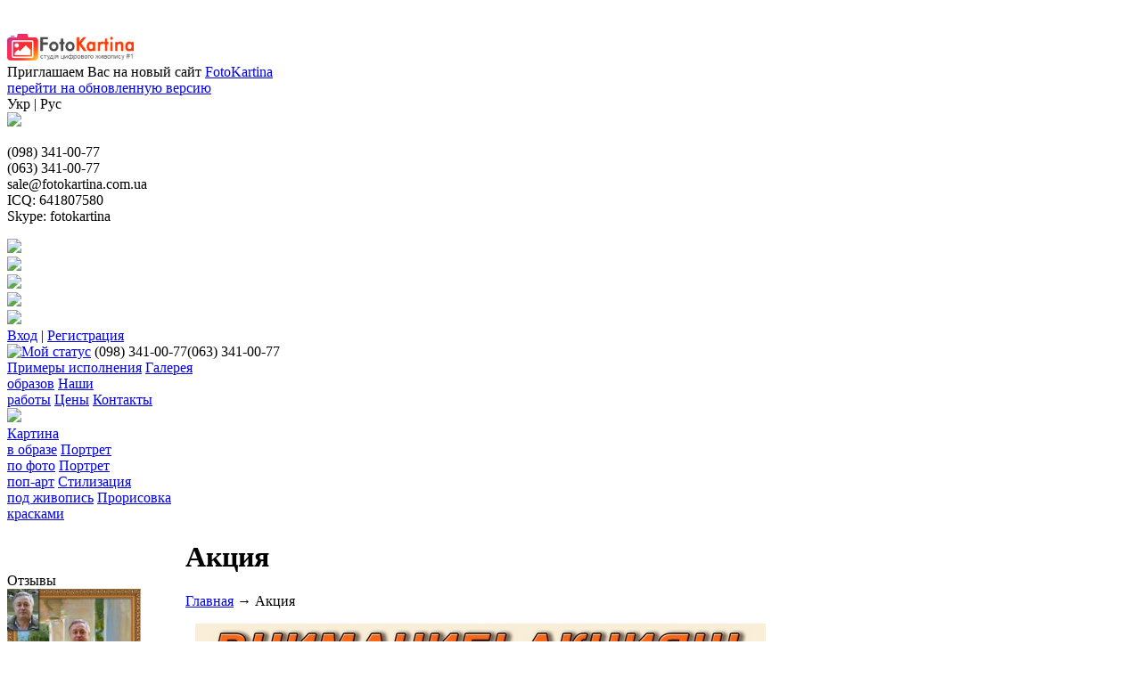

--- FILE ---
content_type: text/html; charset=UTF-8
request_url: https://fotokartina.com.ua/sections/actions
body_size: 8065
content:
<!DOCTYPE html PUBLIC "-//W3C//DTD XHTML 1.0 Strict//EN" "//w3.org/TR/xhtml1/DTD/xhtml1-strict.dtd">
<html xmlns="//w3.org/1999/xhtml" xml:lang="ru">
<head>
    <title>Акция, фотокартина за пол цены</title>
    <base href="//fotokartina.com.ua/">
    <meta name="description" content="Акция, фотокартина за пол цены" />
    <meta name="keywords" content="Акция, фотокартина за пол цены" />
    <meta http-equiv="Content-Type" content="text/html; charset=utf8" />
    <meta http-equiv="Content-Language" content="ru" />
    <meta name="robots" content="all" />
    <link rel="stylesheet" type="text/css" href="design/default/css/style.css" media="screen" />
	<link rel="stylesheet" type="text/css" href="design/default/css/custom.css" />
	<link rel="stylesheet" type="text/css" href="design/default/css/elastislide.css" />
    <link rel="stylesheet" type="text/css" href="design/default/css/forms.css" media="screen" />
    <link rel="stylesheet" type="text/css" href="design/default/css/themes/default/default.css" media="screen" />
	<link rel="stylesheet" type="text/css" href="design/default/css/themes/orman/orman.css" media="screen" />
	<link rel="stylesheet" type="text/css" href="design/default/css/themes/nivo-slider.css" media="screen" />
    <link rel="icon" href="design/default/images/favicon.ico" type="image/x-icon">
    <link rel="shortcut icon" href="design/default/images/favicon.ico" type="image/x-icon">
	<script type="text/javascript" src="js/jquery-1.7.1.min.js"></script>
    <script type="text/javascript" src="js/j.cooki.js"></script>
	<script src="js/myjs.js"></script>
	<script type="text/javascript" src="//new.fotokartina.com.ua/wp-content/themes/betheme/js/device.min.js"></script>
	
	<style type="text/css">
		<!--#goog-gt-tt {display:none !important;}
		.goog-te-banner-frame {display:none !important;}
		.goog-te-menu-value:hover {text-decoration:none !important;}
		body {top:0 !important;}
		#google_translate_element2, body .skiptranslate {display:none!important;}
		-->
	</style>
	<script type="text/javascript">
		function googleTranslateElementInit2() {new google.translate.TranslateElement({pageLanguage: 'ru',autoDisplay: false}, 'google_translate_element2');}
		</script>
		<script type="text/javascript" src="//translate.google.com/translate_a/element.js?cb=googleTranslateElementInit2"></script>
		<script type="text/javascript">
		function GTranslateGetCurrentLang() {var keyValue = document.cookie.match('(^|;) ?googtrans=([^;]*)(;|$)');return keyValue ? keyValue[2].split('/')[2] : null;}
		function GTranslateFireEvent(element,event){try{if(document.createEventObject){var evt=document.createEventObject();element.fireEvent('on'+event,evt)}else{var evt=document.createEvent('HTMLEvents');evt.initEvent(event,true,true);element.dispatchEvent(evt)}}catch(e){}}
		function doGTranslate(lang_pair){if(lang_pair.value)lang_pair=lang_pair.value;if(lang_pair=='')return;var lang=lang_pair.split('|')[1];if(GTranslateGetCurrentLang() == null && lang == lang_pair.split('|')[0])return;var teCombo;var sel=document.getElementsByTagName('select');for(var i=0;i<sel.length;i++)if(sel[i].className=='goog-te-combo')teCombo=sel[i];if(document.getElementById('google_translate_element2')==null||document.getElementById('google_translate_element2').innerHTML.length==0||teCombo.length==0||teCombo.innerHTML.length==0){setTimeout(function(){doGTranslate(lang_pair)},500)}else{teCombo.value=lang;GTranslateFireEvent(teCombo,'change');GTranslateFireEvent(teCombo,'change')}}
	</script>
	<script type="text/javascript">
		delete_cookie = function(name) {
			document.cookie = name + '=;expires=Thu, 01 Jan 1970 00:00:01 GMT;';
		};
		function goUa(){
			delete_cookie('isrus');
			$('.langgtr').removeClass('laactiv');
			$('.uaua').addClass('laactiv');
			document.cookie = "isrus=0";
		}
		function goRu(){
			document.cookie = "isrus=1";
			$('.langgtr').removeClass('laactiv');
			$('.ruru').addClass('laactiv');
		}
		wi_d = screen.width;
		//alert(wi_d);
		if(device.mobile() == true || device.tablet() == true){
			window.location.href = "//new.fotokartina.com.ua/"
		}
		let name_isrus = 'isrus';
		let matches = document.cookie.match(new RegExp(
			"(?:^|; )" + name_isrus.replace(/([\.$?*|{}\(\)\[\]\\\/\+^])/g, '\\$1') + "=([^;]*)"
		));
		let result_cookie = matches ? decodeURIComponent(matches[1]) : undefined;
			
		console.log(result_cookie);
		
		$(document).ready(function() {
			if (result_cookie  == undefined) {
				doGTranslate('ru|uk');
				$('.langgtr').removeClass('laactiv');
				$('.uaua').addClass('laactiv');
				document.cookie = "isrus=0";
			}
			if (result_cookie  == 1) {
				$('.langgtr').removeClass('laactiv');
				$('.ruru').addClass('laactiv');
			}
		});
	</script>

	 

<script type="text/javascript">
$(function() {
// функцию скролла привязать к окну браузера
$(window).scroll(function(){
    
// distanceTop = (высота: от начала страницы до эл-та #last) -
//- высота окна браузера
var distanceTop = $('#last').offset().top - $(window).height();
// если величина прокрутки больше distanceTop 
if  ($(window).scrollTop() > distanceTop)
$('#slidebox').animate({'right':'0px'},300);
else
$('#slidebox').stop(true).animate({'right':'-430px'},300);
});
//связываем  function() с событием click для эл-та  .close 
$('#slidebox .closex').bind('click',function(){
$(this).parent().remove();
});
});
</script> 
<SCRIPT language="javascript">
<!-- Random HTML

function RandomHTMLLong(args,delim)
{
/* si: start index 
** i: current index
** ei: end index
** cc: current count
*/
 htmlSet = new Array();
 si = 0; 
 cc=0;
 ei = args.length;
  for (i=1;i<ei;i++) {
    if (args.charAt(i) == delim) {
      htmlSet[cc] = args.substring(si,i);
      cc++;
      si=i+1;
      }
    }
  ind = Math.floor(Math.random() *cc);

  document.write(htmlSet[ind]);
}
function RandomHTML(args)
{
  RandomHTMLLong(args,',');
}
// End Script -->
</SCRIPT>
<script>
  (function(i,s,o,g,r,a,m){i['GoogleAnalyticsObject']=r;i[r]=i[r]||function(){
  (i[r].q=i[r].q||[]).push(arguments)},i[r].l=1*new Date();a=s.createElement(o),
  m=s.getElementsByTagName(o)[0];a.async=1;a.src=g;m.parentNode.insertBefore(a,m)
  })(window,document,'script','//google-analytics.com/analytics.js','ga');
  ga('create', 'UA-50156463-1', 'fotokartina.com.ua');
  ga('send', 'pageview');
</script>


       
</head>
<body style="padding-top:30px;">
<div id="google_translate_element2"></div>
<div class="pereezd-line">
	<div class="pcontc">
		<div class="nlog">
			<a href="//new.fotokartina.com.ua/"><img src="//new.fotokartina.com.ua/wp-content/uploads/2017/03/logo.png" height="30px"></a>
		</div>
		<div class="textpriglos">
			Приглашаем Вас на новый сайт <a href="//new.fotokartina.com.ua/">FotoKartina</a> 
		</div>
		<div class="perehod">
			<a href="//new.fotokartina.com.ua/">перейти на обновленную версию</a>
		</div>
		<div class="lng" translate="no">
			<span class="langgtr uaua laactiv" onclick="doGTranslate('ru|uk');goUa()">Укр</span> | <span class="langgtr ruru" onclick="doGTranslate('ru|ru');goRu()">Рус</span>
		</div>		
	</div>
</div>

	<div class="share42init" data-top1="80" data-top2="20" data-margin="0"></div>
		<script type="text/javascript" src="/share42/share42.js"></script> 
<div class="leftact"><a href="sections/actions"><img src="design/default/images/zakaz.gif"></a></div>
    <div id="zakaz">
		<a style="display:block;width:100%;height:100%;" href="mail/mail3.php"></a>
	</div>
	<div id="kont">
		<p >(098) 341-00-77 <br>(063) 341-00-77<br>sale@fotokartina.com.ua<br>ICQ: 641807580<br>Skype: fotokartina</p>
	</div>

<div id="wrap_top_bg"><div id="wrap_bottom_bg">
	 
<!-- Вся страница /-->
<div id="wrap">
    <!-- Шапка /-->
	<div class="left_l_menu1"><img src="design/default/images/left_l_menu.png"></div>
	<div class="tel_l"><img src="design/default/images/tel_l_rig.png"></div>
	<div class="left_l_menu2"><img src="design/default/images/left_l_menu.png"></div>
	<div class="right_l_menu2"><img src="design/default/images/right_l_menu.png"></div>
	<div class="right_l_menu1"><img src="design/default/images/right_l_menu.png"></div>
    <div id="header"> 
		<div class="logo-link"><a href="./"></a></div>
		<div id="logo2"></div>
            <div id="top">
				<div class="loginsa">
				<!-- Если пользователь не залогинен /-->  
                                   <a href="login/" class="logins" >Вход</a>
                   | <a href="registration/" class="logins">Регистрация</a>                
                <!-- Если пользователь не залогинен /-->  
                			</div>
			<div id="call" translate="no">
				<span class="skype">
				<!--Skype 'Мой статус' button //skype.com/go/skypebuttons-->
					
					<a href="skype:fotokartina?add"><img src="design/default/images/skype.png" style="border: none;" width="22" alt="Мой статус" /></a>
				</span>
				<span class="kievstar">(098) 341-00-77</span><span class="life">(063) 341-00-77</span></div></div>
        <!-- Логотип /-->   
        <div id="linem"> 
             
        </div>
        <!-- Логотип #End /-->
        <!-- Основная часть заголовка /-->
		<div id="menu2">
			<a href="sections/187/" class="one">Примеры исполнения</a>
			<a href="catalog/jobs/" class="two">Галерея<br>образов</a>
			<a href="catalog/work/" class="tre">Наши<br>работы</a>
			
			<a href="catalog/price/" class="for">Цены</a>
			<a href="sections/cont" class="kr">Контакты</a>
		</div><div id="last"></div>
        <!--div id="menu">
			<ul id="top_header_menu">
                                <li>
                                    <a tooltip='section' section_id='127' href='sections/Fotokartina.com.ua'>Главная</a>
                                  </li>
                                <li>
                                    <a tooltip='section' section_id='160' href='sections/О_нас'>О нас</a>
                                  </li>
                                <li>
                                    <a tooltip='section' section_id='163' href='sections/Вопрос_ответ'>Частые вопросы</a>
                                  </li>
                                <li>
                                    <a tooltip='section' section_id='164' href='sections/164'>Партнерская программа</a>
                                  </li>
                     
				<li><a href="sections/cont" class="contss"><b>Контакты</b></a></li>				
            </ul>
		</div-->
		
    </div>
    <!-- Шапка #End /-->
	<div class="foto_m"><img width="100%" src="design/default/images/top_icon.jpg"></div>
	<div id="linem" style="margin:0">
		<div class="menux2">
			<a href="sections/177">Картина<br>в образе</a>
			<a href="sections/178">Портрет<br>по фото</a>
			<a href="sections/179">Портрет<br>поп-арт</a>
			<a href="sections/180">Стилизация<br>под живопись</a>
			<a href="sections/181">Прорисовка<br>красками</a>
			
		</div>
	</div>
    <!-- Основная часть страницы /-->
    <div id="main_part">
        <!-- Правая часть страницы #Begin /-->
	<table border=0 cellpadding="0" cellspacing="0">
		<tr>
			<td width="180px">
				<div id="left_side">	
					<div id="titles" class="otz_line" onclick="document.getElementById('parent_popup').style.display='block';">
						<span>Отзывы</span>
						
					</div>
					<div id="info">
						<SCRIPT>
							RandomHTMLLong('<a href=catalog/work/><img src=//fotokartina.com.ua/files/products/319_large.jpg width=150 alt="Лариса. Днепропетровск"></a><br><p>Хочу сказать спасибо за отличную работу дизайнерам и художникам...</p>,<a href=catalog/work/><img src=//fotokartina.com.ua/files/products/316_large.jpg width=150 alt="Наталья. Донецк"></a><br><p>Эта картина - подарок родителям на Юбилей. Получилось просто прекрасно. Я не ожидала...</p>,<a href=catalog/work/><img src=//fotokartina.com.ua/files/products/335_large.jpg width=150 alt="Иван. Днепропетровск"></a><br><p>Получил Вашу рекламу и понравилась идея. Давно ходел сделать семейный портрет в образе...</p>,<a href=catalog/work/><img src=//fotokartina.com.ua/files/products/338_large.jpg width=150 alt="Оксана. Киев"></a><br><p>Спасибо художникам и дизайнерам за то. что реализовали мою идею. Получила Ваше письмо и...</p>,<a href=catalog/work/><img src=//fotokartina.com.ua/files/products/309_large.jpg width=150 alt="Наталья. Днепропетровск"></a><br><p>Хотела удивить сотрудницу и подарить что-то оригинальное. Нашла Ваш сайт и поняла что это...</p>,<a href=catalog/work/><img src=//fotokartina.com.ua/files/products/305_large.jpg width=150 alt="Салви. Одесса"></a><br><p>Недавно купили с мужем дом. Давно хотелось украсить интерьер собственными портретами...</p>,<a href=catalog/work/><img src=//fotokartina.com.ua/files/products/303_large.jpg width=150 alt="Денис. Днепропетровск"></a><br><p>Хотел найти оригинальный подарок для любимой. Друзья посоветовали ваш сайт. Картина получилась...</p>,',',');
						</SCRIPT>
						<a href="catalog/work/">Подробнее...</a>
						
					</div>
					
					<div id="titles" class="prim_line">
						<span>Примеры исполнения</span>
					</div>
					<div class="info">
					<div id="rotator3" style="height:250px">
						<ul>
							<li class="show3"><a href="catalog/jobs/"><img src="./obraz/1.jpg" ></a></li>
							<li><a href="catalog/jobs/"><img src="./obraz/3.jpg" ></a></li>
							<li><a href="catalog/jobs/"><img src="./obraz/5.jpg" ></a></li>
							<li><a href="catalog/jobs/"><img src="./obraz/7.jpg" ></a></li>
							<li><a href="catalog/jobs/"><img src="./obraz/9.jpg" ></a></li>
							<li><a href="catalog/jobs/"><img src="./obraz/11.jpg" ></a></li>
							
							
						</ul>
					</div>
					<div id="rotator" style="height:250px">
						<ul>
							<li class="show"><a href="catalog/jobs/"><img src="./obraz/2.jpg" ></a></li>
							<li><a href="catalog/jobs/"><img src="./obraz/4.jpg" ></a></li>
							<li><a href="catalog/jobs/"><img src="./obraz/6.jpg" ></a></li>
							<li><a href="catalog/jobs/"><img src="./obraz/8.jpg" ></a></li>
							<li><a href="catalog/jobs/"><img src="./obraz/10.jpg" ></a></li>
							<li><a href="catalog/jobs/"><img src="./obraz/12.jpg" ></a></li>
							
							
						</ul>
					</div>
					</div>
					<div class="reclamka"><a href="//holstprint.com.ua/" target="_blank"><img src="./obraz/1111.jpg" /></a></div>
					<div class="reclamka"><a href="//7art.com.ua/" target="_blank"><img src="./obraz/2222.jpg" /></a></div>
					<div class="reclamka"><a href="//artstar.com.ua/" target="_blank"><img src="./obraz/22221.jpg" /></a></div>
				</div>
			</td>
			<td>
				<div id="right_side">
					<link rel="stylesheet" href="./fancybox/jquery.fancybox-1.3.4.css" type="text/css" media="screen" />
<script type="text/javascript" src="./fancybox/jquery.fancybox-1.3.4.pack.js"></script>
<script type="text/javascript" src="./fancybox/jquery.easing-1.4.pack.js"></script>
<script type="text/javascript" src="./fancybox/jquery.mousewheel-3.0.4.pack.js"></script>

<div id="page_title">      
  <h1  tooltip='section' section_id='188' class="float_left">Акция</h1>
  <!-- Хлебные крошки /-->
  <div id="path">
    <a href="./">Главная</a> → Акция
  </div>
  <!-- Хлебные крошки #End /-->
</div>      

<p>
<p style="text-align: center;"><img style="border: 0px none;" src="/files/images/Kartina_po_foto_1.jpg" alt="Kartina po foto" height="427" width="640" /></p><p style="text-align: center;">&nbsp;</p><p style="text-align: center;"><span style="font-family: trebuchet ms,geneva;"><span style="background-color: #ffff99;"><span style="color: #ff0000;"><b><span style="font-size: medium;">СОЗДАНИЕ МАКЕТА БЕСПЛАТНО !!!</span></b></span></span></span><br />***</p><p style="text-align: center;"><a href="http://fotokartina.com.ua/mail/mail3.php"><span style="font-family: trebuchet ms,geneva;"><span style="font-size: large;"><b><span style="color: #ff0000;"><img src="http://fotokartina.com.ua/files/images/zakaz777.png" border="0" height="78" width="246" /></span></b></span></span></a></p><p style="text-align: center;"><span style="font-family: trebuchet ms,geneva;"><span style="color: #0000ff;"><b><span style="font-size: medium;">ВЫ МОЖЕТЕ ВЫБРАТЬ ЛЮБОЙ ЦВЕТ БАГЕТА:</span></b></span></span></p><p style="text-align: center;"><img style="border: 0px none;" src="/files/images/Ramka_dlya_kartini_1.jpg" alt="kupit` ramku" height="567" width="600" /></p><p style="text-align: center;">&nbsp;</p><p style="text-align: center;"><span style="color: #0000ff;"><b><span style="font-size: medium;"><span style="font-family: trebuchet ms,geneva;">ПРОСТО УКАЖИТЕ В ПОЛЕ ПОЖЕЛАНИЯ&nbsp; К ЗАКАЗУ ТЕМУ "<span style="text-decoration: underline;">ЗАКАЗ ПОД АКЦИЮ</span>" <br />И ЦВЕТ БАГЕТА, КОТОРЫЙ ВАМ ПОНРАВИЛСЯ.</span></span></b></span></p><p style="text-align: center;"><span style="color: #0000ff;"><b><span style="font-size: medium;"><span style="font-family: trebuchet ms,geneva;"><span style="color: #ff0000;">* - Внимание! Количество акционных картин ограничено!</span><br /></span></span></b></span></p><p style="text-align: center;"><b>***</b></p><p style="text-align: center;"><a href="/mail/mail3.php"><span style="font-family: trebuchet ms,geneva;"><span style="font-size: large;"><b><span style="color: #ff0000;"><img src="/files/images/zakaz777.png" border="0" height="78" width="246" /></span></b></span></span></a></p><p style="text-align: center;">***</p><p style="text-align: center;"><span style="font-family: trebuchet ms,geneva;"><span style="font-size: large;"><b><span style="color: #ff0000;"><a href="/catalog/delivery/"><img src="/files/images/dostavka.png" alt="fotokartina dostavka" border="0" height="121" width="607" /></a><br /></span></b></span></span></p>
</p>
<!-- Добавление в закладки -->
  <br>
  
<!-- Добавление в закладки #End -->
<script type="text/javascript">
	$(document).ready(function() {
		$(".fancybox").fancybox();
	});
</script>
				</div>
			</td>
        <!-- Правая часть страницы #End /-->
		<!-- Левая часть страницы /-->
			<td width="180px">
				<div id="left_side" >
					<div id="titles" class="bag_line">
						<span>Багет</span>
					</div>
					<div class="info" style="text-align: center;">
					<a href="catalog/baget/"><img class="hovimg" src="design/default/images/bag11.jpg" width="160" ></a><br><br>
					<a href="catalog/baget/"><img class="hovimg" src="design/default/images/bag1.jpg" ></a><br><br>
					<div id="rotator5" style="height:253px; text-align:center">
						<ul>
							<li class="show5"><a href="catalog/baget/"><img src="design/default/images/bag22.jpg" width="160" ></a></li>
							<li><a href="catalog/baget/"><img src="design/default/images/bag33.jpg" width="160" ></a></li>
							<li><a href="catalog/baget/"><img src="design/default/images/bag22.jpg" width="160" ></a></li>
							<ul>
					</div>																							
					</div>
					<br><br>
					<a href="sections/podbor_bageta"><img class="hovimg" src="design/default/images/bag2.jpg" ></a>
					<br />
					<br />
					<div id="titles" class="rep_line">
						<span>Портрет по фото</span>
					</div>
					<div id="info">
					<div id="rotator2" style="height:187px; text-align:center">
						<ul>
							<li class="show2"><img src="obraz2/2.jpg" height="209"></li>
							<li><img src="obraz2/1.jpg" height="209"></li>
							<li><img src="obraz2/2.jpg" height="209"></li>
							<li><img src="obraz2/3.jpg" height="209"></li>
							
													
						</ul>
					</div><br>
					</div>
					<div id="titles" class="bag_line">
						<span>Давайте дружить</span>
					</div>
					
                      
				</div>
				<br>
				<div class="reclamka"><a href="//artsale.com.ua/" target="_blank"><img src="./obraz/artsale_fk.jpg" /></a></div>
				 
				<div id="fb-root"></div>
				<script>(function(d, s, id) {
				  var js, fjs = d.getElementsByTagName(s)[0];
				  if (d.getElementById(id)) return;
				  js = d.createElement(s); js.id = id;
				  js.src = "//connect.facebook.net/ru_RU/sdk.js#xfbml=1&version=v2.3&appId=812044998889428";
				  fjs.parentNode.insertBefore(js, fjs);
				}(document, 'script', 'facebook-jssdk'));</script>
				<div class="fb-page" data-href="https://facebook.com/fotokartina.com.ua" data-width="180" data-hide-cover="false" data-show-facepile="true" data-show-posts="false"><div class="fb-xfbml-parse-ignore"><blockquote cite="https://facebook.com/fotokartina.com.ua"><a href="https://facebook.com/fotokartina.com.ua">Фотокартина</a></blockquote></div></div>
				
			</td>
		</tr>
	</table>
        <!-- Левая часть страницы #End /-->
    </div>
    <!-- Основная часть страницы #End /-->
    <!-- Подвал #Begin /-->
    <div id="footer">
	<div class="footer_line"></div>
		<div id="footer_menu">
			<ul>
                                <li>
                                    <a tooltip='section' section_id='127' href='sections/Fotokartina.com.ua'>Главная</a>
                                  </li>
                                <li>
                                    <a tooltip='section' section_id='160' href='sections/О_нас'>О нас</a>
                                  </li>
                                <li>
                                    <a tooltip='section' section_id='163' href='sections/Вопрос_ответ'>Частые вопросы</a>
                                  </li>
                                <li>
                                    <a tooltip='section' section_id='164' href='sections/164'>Партнерская программа</a>
                                  </li>
                   
				<li><a href="catalog/delivery/">Условия доставки</a></li>				
				<li><a href="sections/zakaz/">Заказать портрет по Фото</a></li>				
            </ul>
		</div>
	<div id="footer_menu2">
		<ul>
			<li><a href="catalog/primer-ispolneniya/">Примеры исполнения</a></li>
			<li><a href="catalog/jobs/">Галерея образов</a></li>
			<li><a href="catalog/work/">Наши работы</a></li>
			<li><a href="catalog/baget/">Багет</a></li>
			<li><a href="catalog/price/">Цены</a></li>
			<li><a href="catalog/gift-certificate/">Подарочный сертификат</a></li>
		</ul>
	</div>
	<div id="footer_menu2">
		<ul>
			<li><a href="sections/182/">Общие принцыпы работы</a></li>
			<li><a href="sections/183/">Пользовательское соглашение </a></li>
			<li><a href="sections/184/">Условия оформления заказа </a></li>
			<li><a href="sections/185/">Помощь в составлении пожеланий</a></li>
			<li><a href="sections/oplata">Условия оплаты</a></li>
			
		</ul>
	</div>
	<div id="footer_menu">
	<span class="line-h">(098) 341-00-77 <br>(063) 341-00-77<br>sale@fotokartina.com.ua<br>ICQ: 641807580<br>Skype: fotokartina</span>
	</div>
        <ul id="syst">
            <li></li>
            <li></li>
            <li></li>
        </ul>
        <noindex><!-- hit.ua -->
<a href='//hit.ua/?x=89107' target='_blank'>
<script language="javascript" type="text/javascript"><!--
Cd=document;Cr="&"+Math.random();Cp="&s=1";
Cd.cookie="b=b";if(Cd.cookie)Cp+="&c=1";
Cp+="&t="+(new Date()).getTimezoneOffset();
if(self!=top)Cp+="&f=1";
//--></script>
<script language="javascript1.1" type="text/javascript"><!--
if(navigator.javaEnabled())Cp+="&j=1";
//--></script>
<script language="javascript1.2" type="text/javascript"><!--
if(typeof(screen)!='undefined')Cp+="&w="+screen.width+"&h="+
screen.height+"&d="+(screen.colorDepth?screen.colorDepth:screen.pixelDepth);
//--></script>
<script language="javascript" type="text/javascript"><!--
Cd.write("<img src='//c.hit.ua/hit?i=89107&g=0&x=2"+Cp+Cr+
"&r="+escape(Cd.referrer)+"&u="+escape(window.location.href)+
"' border='0' wi"+"dth='1' he"+"ight='1'/>");
//--></script>
<noscript>
<img src='//c.hit.ua/hit?i=89107&g=0&x=2' border='0'/>
</noscript></a>
<!-- / hit.ua -->
</noindex>

        <p id="copyright">© POWER-PROMO 2012</p>
    </div>
    <!-- Подвал #End /-->
   
</div>
<!-- Вся страница #End /-->

</div></div>
		
		<script type="text/javascript" src="js/jquery.nivo.slider.pack.js"></script>
		<script type="text/javascript">
		$(window).load(function() {
			$('#slider').nivoSlider();
		});
		</script>

		
		<div id="slidebox">

<a class="closex">X</a>
<p>Контакты</p>
<h2>(098) 341-00-77, (063) 341-00-77</h2>


</div>

 <!-- Start SiteHeart code -->
    <script>
    (function(){
    var widget_id = 887443;
    _shcp =[{widget_id : widget_id, side : 'bottom', position : 'right'}];
    var lang =(navigator.language || navigator.systemLanguage 
    || navigator.userLanguage ||"en")
    .substr(0,2).toLowerCase();
    var url ="widget.siteheart.com/widget/sh/"+ widget_id +"/"+ lang +"/widget.js";
    var hcc = document.createElement("script");
    hcc.type ="text/javascript";
    hcc.async =true;
    hcc.src =("https:"== document.location.protocol ?"https":"http")
    +"://"+ url;
    var s = document.getElementsByTagName("script")[0];
    s.parentNode.insertBefore(hcc, s.nextSibling);
    })();
    </script>
    <!-- End SiteHeart code -->
	

<script type="text/javascript">
/* <![CDATA[ */
var google_conversion_id = 971155821;
var google_custom_params = window.google_tag_params;
var google_remarketing_only = true;
/* ]]> */
</script>
<script type="text/javascript" src="//googleadservices.com/pagead/conversion.js">
</script>
<noscript>
<div style="display:inline;">
<img height="1" width="1" style="border-style:none;" alt="" src="//googleads.g.doubleclick.net/pagead/viewthroughconversion/971155821/?value=0&amp;guid=ON&amp;script=0"/>
</div>
</noscript>
<div id="overlay" onclick="document.getElementById('overlay').style.display='none';">
    <div class="popup">
        <h2>Приглашаем Вас на новый сайт!</h2>
        <div class="pl-left">
            <a href="//new.fotokartina.com.ua/" target="_blank"><img src="//new.fotokartina.com.ua/wp-content/uploads/2017/03/logo.png" ></a>
        </div>
        <p><a class="gosite" href="//new.fotokartina.com.ua/" target="_blank">Перейти</a></p>
                 
        <a class="close" title="Закрыть" onclick="document.getElementById('overlay').style.display='none';">X</a>
    </div>
</div>
</body>

 </html>